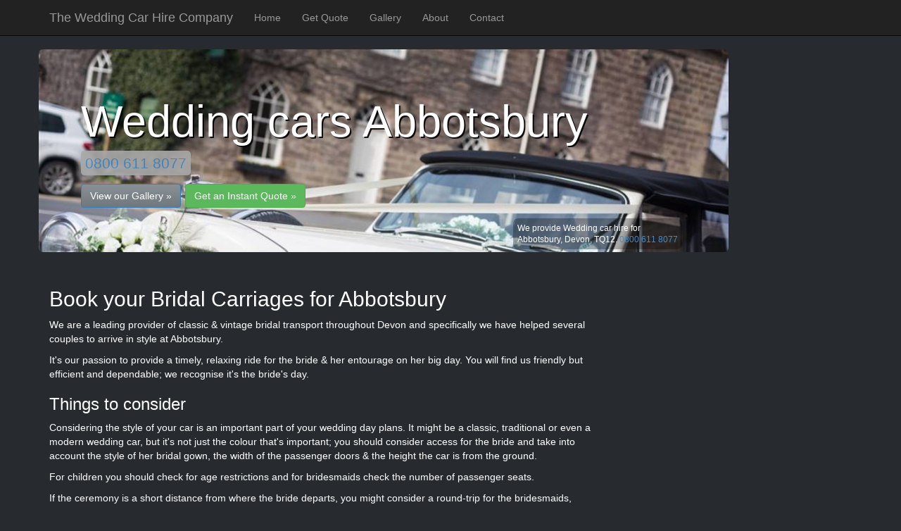

--- FILE ---
content_type: text/html; charset=utf-8
request_url: https://www.wedding-car.co/wedding-car-hire/Abbotsbury/TQ12
body_size: 14720
content:


<!DOCTYPE html>

<html lang="en">
<head><meta charset="utf-8" /><meta name="viewport" content="width=device-width, initial-scale=1.0" /><meta name="msvalidate.01" content="0D44D4DED36124B1FA98459A417443E9" /><title>
	Wedding Cars in Abbotsbury. Classic Wedding Car Hire in Abbotsbury.
</title> 
      

    <script  src="https://code.jquery.com/jquery-1.12.4.min.js"></script>
    <script  src="https://code.jquery.com/ui/1.12.0/jquery-ui.min.js" integrity="sha256-eGE6blurk5sHj+rmkfsGYeKyZx3M4bG+ZlFyA7Kns7E=" crossorigin="anonymous"></script>
    <link href="https://stackpath.bootstrapcdn.com/bootstrap/3.1.1/css/bootstrap.min.css" rel="stylesheet" />
    <script src="https://stackpath.bootstrapcdn.com/bootstrap/3.1.1/js/bootstrap.min.js"></script>
    <link href="/Content/bootstrap.css" rel="stylesheet"/>
<link href="/Content/Site.css" rel="stylesheet"/>
<link href="../../favicon.ico" rel="shortcut icon" type="image/x-icon" />


    <script>
        (function (i, s, o, g, r, a, m) {
            i['GoogleAnalyticsObject'] = r; i[r] = i[r] || function () {
                (i[r].q = i[r].q || []).push(arguments)
            }, i[r].l = 1 * new Date(); a = s.createElement(o),
            m = s.getElementsByTagName(o)[0]; a.async = 1; a.src = g; m.parentNode.insertBefore(a, m)
        })(window, document, 'script', '//www.google-analytics.com/analytics.js', 'ga');

        ga('create', 'UA-23771620-1', 'auto');
        ga('send', 'pageview');

    </script>



<meta name="description" content="Classic &amp; Vintage Wedding Car Hire in Abbotsbury, Friendly personal service. Check availability &amp; prices for wedding cars in Abbotsbury. Instant Quote." /><meta name="keywords" content="Wedding car, Wedding car hire, Abbotsbury, Friendly personal service, Beautifully prepared cars." /></head>
<body>
    <link href="https://maxcdn.bootstrapcdn.com/font-awesome/4.6.3/css/font-awesome.min.css" rel="stylesheet"/>
        <div class="container body-content">
            
            
    <form method="post" action="./TQ12" id="ctl00">
<div class="aspNetHidden">
<input type="hidden" name="__EVENTTARGET" id="__EVENTTARGET" value="" />
<input type="hidden" name="__EVENTARGUMENT" id="__EVENTARGUMENT" value="" />
<input type="hidden" name="__VIEWSTATE" id="__VIEWSTATE" value="2o2+PME9T91yNT+YAG0WmTzgrBfXOnJvkprEsZQ+jxXOkuV2pF229tr7u8Mscpd5Tu5Kh/GVjPnqIsxwn7zjp3vXVRGtEWrjrIOlxfDwtzEufqpc/+Kx74aEYBVwafH6UHNmZoqjnrNseQAC2CBpD86SFQQRSjzvIuDhUCU2z/a8aAaT+8KPZkpPVSYOWkI9bcqu5+63faPNIOQZsRtiW6x4ov5GF95dXAVHMduRpSBycQulEijt9ns5QF/arDUzKdxyYhjRwfZ1H9TNuRA/[base64]/gKspNXjxT/xETPSIRToNXkDj+q+T8kHgvit2qjNn5DKd6cP+N/y7AwICfjTRkRitTA4MpS9qrC1ktaAspkwRG0gVQWvJZ94cc01sgDOSwrlu+OqUWMkvn/JclPpr7XqZ3xH643XLQGJxK5+uhMHU279H6DKPdTK/99Z/d3OxpWPP9D9C9adDCZVbIDg0iO8jF9iLAfgDyNu8DdwxyRPB4ZlmIP5X5QMeTFTMWmpnzuGgCtPOqAESQ/Dq0WCQNr6BwRq2f143orAE6gfYkgA29jclHEqMJwTuZwsKd6sAzVpZ8NZeZxR9k1TQwDJT5FNg1J3EXQmpj/3DabdfOdvYyYvKLfjnc8azPDzNTTcg5Wq20sLFGRvZCQdsPnKePxQKlPLL2/UvE6fb37QVq4bQxzLmvI24qDFO5AVc3MHjxiczeDk0yxxGW1+db70NKf4txlSdF1jCq8rC52JFaE+OYReAn4h9gXB7+BATOZ2FZu5F+++/tP0z5UZfGnXDJTrLLtrj9oO1cHFdpK/2AWN721MffkJFWocGd4bu/3/Udv16gTCi/qScbE/XdR6VJoh8DwDa/+GHEKnBP9IXEfyykr5A0G6Zm7YgVxddD3fzm/[base64]/vSEF9I791tD4+pBnRSeFTHd/0yONVgZYyyZ31hEbo0nrsrGWxzgN8L2ELdQfsHzaXfAJGcM+8/sE77M6TE/yWSWUFGsQn59VInoi6j7ToAJebM72LS8ZaXMXfxf8QY9yr19eKJM7boAx9A5zyxqZJhVpFnuWotAevIZbiGZ6F3SUXskh2uRlu6Vue2LEBZeh6esr6hk6+T9r7hAEtjweO/RBDJ0hWuutueSOP5NUt7vAPQO5LLQrmF/E4CIzUZYFTMjDbd6YwQ4xqFstKk3uADJbQQsH12VedZvde2wNrUt7WPZEil4SU92stm44gPIR5ORpKFNxf1qshFh6p9tA8Zu/Hb+botCkj7JN4bARw3Sl11rUvfB3a8UuJICTEvmFrn5GowgVTBkz8NcOrlddqU8vh3+YU3i0Aiy/qY8PnHubSfYg6lJIvsY+6TawU2IBPG97LXbUv1+lNnPg07k7nEGQ3R1qhjoodmgznHBRUCKtr0+oMz/QM/[base64]/PsFTHWKa+7QliVyfpXhbVvIgjB4nzrtzNi0QO+w4JYG1q6mvPW5gfIX1Kk2oS3Afb+RNemwfLxD/D0EyEnIK/rl18jYbfnJm5u0UBtja0sTnm4jqfhM5rXxRU2etalSJ8X/7XaN/wQ5GkG61Xy2s0S6cWQ/vhZ+4RFEn8+StW8Viqf+KcoQt9E5d4pu40g5P4tFmJdfwbnt8k/OgD8b4+ntwgtbs0ef1vyupV4zusmHXtPU/RLb1CSEC1YN/gOcm4tHVAYzedIppotywfZeuJwS1o9NIT+T/DFbxgWAUJuRvBRTw5pBya43xWCdrmjHwSxmO6H4yOeS5wEUnSOxyndp8rK7iKvWtFnfFx51EcK9nSI8+IwZfoJ+lWLGJl9Ig2Ew+SG0LkrWO1HN9AgVFEz/0jxolVE2/eHI6ZaAjT6awjrhLz3fGpYlfGCbglLHujEM+ZMJzunDdh94LOSxGswB8jAExqXlZD5jglYpWMy3OzJJQDeWFCdORxv/sJrLCqFiKqu6Zo4iVh1GWBhUrfRQkcATpq/t7zWMIFTJyMZKC9KkSaEbDfPpglg/BI3vKtW8CfuBzmnhPA78hNUMiW+PAErRaw76OAuz+iQ/7pviBQHrPJWF2U5AmF4IQl1ycUl7d0h10OkJiHAFAqqHg4C6SjSmN+SfAFgH8nKEGJ4ap/5vMUFVzxLJqdwip2elf6ytH3W2IjWyKglkTr4vFfIezEKc5yiutxOb35q4/BNjvEq9cv5EzTprYEPX6Z0wJHx8MnRx5/yGAVN1BZb/we/qt4ZceysgD7CBBKwHILARt+KF7JBCFVi780rYM5CGgHBg2AEVKZF9U+abYef+5yfezIz7g5b8Lsnd3FsusBlhSqmWQqsyEO9/M/+RdmEnH7Y1Ew2XikRJo2VGhoSbDl9AWsJomMJbxcVzPf/yj1y1CRiPuZXxG5G6vUmVEY9rrV2Pck4+zKzRIaeNx5y57JP7dUjjd4iQwyPlBbLtaqnQNR6mr41hE5SBAI0fhXm4EH1B7iM6imCOQ9XHh9LT0E4gkHqES/MMw16DnCuJjLymoMjBB8V2MZ7fgxo9kaCG9NCw7/DIq8vbkbsONmRX16rn184GnxkrBAD13mPKZpaZ+achPbkYgk10F8jpFuSX8pA6ey1GsPPeXpQmv0IMn4PDhF2YzV6mxxaieQs+wog8uFQOV/OoSPJGzk4esbGxlzWo74NBVbVZfE8PAfh4+8WQWKY3YTWyY5DB+zBvEnVZhfHVd4uHIQHN1vdL6MaGZP6EntmATeMGX0Q96ed/4eFKGy3hCT6EO/rT6mRdXaByEAUhwM8Z01Oq3lzCTGE1RNbKV8N0ePBoI1l2E7Bl60+frYNJNp4TE4KRCMfXGdMRHxNzWpIOy77/1s+RVf++nUzg/Iotu/K2FPppV5AiJTpA7sTAeIxnvCPYMYPG9Yq55niuzVa6hLLSlz2PKkin12Cp1QIKOiC+eglbd1I9J02xU7G3fG5JNg6dmwAG8kHxt9DD5Zl/[base64]//ItEg3g1SASCg2zBXL6QNywuqbFVl2mVWCacIwWvFA1J+yH5FcuphMBLuN9BeiLjCg0iLJpQE1WD4TNJKXOsOgunyXE5RLwS3AgFLrWESbnOk9AgKYq/N3n1v20uQRNrLC+SNuCZXlemaYDLKZXvwkj6jxAR+JiV37KVfl6zw3DnuW3iiwY6Gk1POcYvRGS7Zn4k/C50D6koG2pjwR3mJsjv2rc5qJqCfyTkJpeUr8CDECs4vP3HsZ4fRWxgb97ab/3J51FEfbmOavq5M2NhNQOjPf/xcT7l7AXBfhzIZJ+0+ws2/OzRIAZogb4pLplmSNdHQwwx+T6J7RNW5rG+w3rfhe3bGV9JEvS4LGVdhH3J2bKYOhMpC2aLPUO7BkeavZ19c++RLDzzPdTY9ropLVGG/GGgCFt1XyPaQOSEcKz7KugGUAW2fZOJ0O9upE+cvANIOeCIGayn9QxFGaW0j2KFYQSNeEGcjTQLMgcNjmfZi73J7TUem/G8se1yqE9fPfu4oPWAygEf0kTf6JWuHqnOtG0FX+rwozKv2g9VSnEyUYPfe3gTz3ypmP9HxJtE/aPi+w8jQNnf50dAA/8QRqg6VEISVrqH0P3jA6iDN8dhFrhoQZbF+vSsdFMtFOqB5oGGk5G+rpyE5Ugcs4c2ZR3BqeIM7AVt3d2fXM00FRiDaOoszcAJNlkRel/eRzBGhjrNWD8fZFYh5YjExDic/7twMtAARqDqYSbs3siugA3FikHcpOtUDAXUrbSFI0an8ysiddW5PltrEFg4zrE2DkUjtCG5XcyXWF5zyQ3X5b1qtfGXfqpggYlD7BiwAULkshWD3m4PzKFE+bVPYXO2BkqL0kvfu8u5iJ949fEXHkulQa/uNcpWJW26VHGMjusb7Y1FlG2kMWQr+tkDvpRqG9UIsjNWllOqWAULm/NtAnLcW6MRvZPYFqlLlqMs8NysYLAWMA6WnbPWejNPZoAMJDmzFn4wto8pS9epbTLIpb0X27sxk9gZLlBVeP/NbhWg/hZYgQffWSRKhYqkMNQIh5avPX2VxPbEV3y3CW9NHOu0XMNXj/SWAL1y4OtGifHuqbZVUEjPyBQR1oc6pEImuqpAcRYqZBkig97mUxqfqt6PzUO6ofX/Fl/q19FsOk6o+A9LKweJKp392j/b06sLE6gSu1hXJ0E9NeOxdJ7jCoA6H/MnmJmV096Z40bgiMDGSZdrMT2z89j1GwKpgLl5HAXYgWDyQANRSP+p87ET1IrgoBI3IvTqmxq0EHed7L1qoTb2uAjKmUyTz7Ea5Dl8HYr5t9qHQgSZR7JvAeLHtGCcVuj/ZsmmHwszprLVW2lzgvDdWacAD7VD3EsIQcx7Y6WKq7V7YJnWNlyqLlTgdvmYY05l9jWloINZltJatG4zmA+yU1fDitYQ6OZmdT7hHmIFhtt3HZfBSCzPrfSo9w7ExTdAWFymq7y5F0D9L2jO8yPzVHeQXE1uVTX+wPuA+AmHv/FfUa6QHjTwfM11Y6F2Nfj7zJiumceC79WTsdJ3yomXMFc4CYuO0mU0eeJV3S9irHdEnfXRLK4+9ilmY7LPO0b4mm/vqy8ynI0tIFkY+DYVd5ZxCwJIzmb5P9ixqnrMNOU1SewncoFS2pKll+GZrMBmGhYlOO/GL2Stdl66fRLLP1k7gMBlIP6G1GHIISWwb3hBDaq2KZpP5YYwLKecdnp6gIm3FLOZP0uRF5imo4sGRMcdAzX8v4B8gpsJ6DTT6+/Z2eSZRauT7ZFeJsdCvyTwF0HKWOA4XKyIRURiELAGNSxkOcY2ZUXJEW6TpdJmzKN8xeUM7bpOJU6LGBXJI1mSPNyrqdXDexZUR2TSW14gcXn9+euFYF4FkPey12SW/V38RMHmUFIIM35Y6YcfPJqTh2LV9mzUqJd6BBrhyY/HRHFcDn0Mk1yOv2Ox6K23PcZOh4k9ROl2KQ5mLepK+vB3gnCSa+W+4AxmWIc8RVoe5jqLZi4H638u6WWfVl1m1jk5Jo5TcO/JBCfBx9LknZVNVydupLdWjH/qgSYK0yPYMFkR2uw5owjW9/axBsfxYx4mV0JHhGTTzYI8n1p6wMPtX2uZ3nM4eQfuQAPXE84nMfSskLLAYRJrhQ4pPT/XnBhAIFXvzv345vZWIdTVfqG4mgquhwTMl+0v9QLvBvDWDSYs5b8UIRYeXOZ0rEUh4Hxxw6GfIsphUQ2vNRNHQPWLbRtN2clc7J5xkmRgCH3RYU6VPeKg/x4ZEvSeLkIvAKYh8jsvCsSJdCSvyduatsE56kYvpAZvh0S5qXOuu8ipeltAH/pBWZ8W/MF1EswshlBKhdEjGCJVPfdCsqkaGQK1FiFPALGIxerjmZFuUoVcLh3nAktp4V+8Tkuz9y+HwZBpforxSxQ4JveUOev5N6Jv6xaLg6EHtq90QP06FnHeCgz4qtStjc/TpSeLSc6qev6UfhLknNC8FOJp91GffnVAaFaj3Mc8szpRiKQ56BCH/vTl6Pll+p9AWh6atAXLp/AT2ugYdduNPRXOAIe/8L/QrjkmsmxOvjft3nVnDIzkFph" />
</div>

<script type="text/javascript">
//<![CDATA[
var theForm = document.forms['ctl00'];
if (!theForm) {
    theForm = document.ctl00;
}
function __doPostBack(eventTarget, eventArgument) {
    if (!theForm.onsubmit || (theForm.onsubmit() != false)) {
        theForm.__EVENTTARGET.value = eventTarget;
        theForm.__EVENTARGUMENT.value = eventArgument;
        theForm.submit();
    }
}
//]]>
</script>



<script src="https://ajax.aspnetcdn.com/ajax/4.5.1/1/MsAjaxBundle.js" type="text/javascript"></script>
<script type="text/javascript">
//<![CDATA[
(window.Sys)||document.write('<script type="text/javascript" src="/bundles/MsAjaxJs?v=D6VN0fHlwFSIWjbVzi6mZyE9Ls-4LNrSSYVGRU46XF81"><\/script>');//]]>
</script>

<script src="../../Scripts/respond.min.js" type="text/javascript"></script>
<script src="https://ajax.aspnetcdn.com/ajax/4.5.1/1/WebFormsBundle.js" type="text/javascript"></script>
<script type="text/javascript">
//<![CDATA[
(window.WebForm_PostBackOptions)||document.write('<script type="text/javascript" src="/bundles/WebFormsJs?v=N8tymL9KraMLGAMFuPycfH3pXe6uUlRXdhtYv8A_jUU1"><\/script>');//]]>
</script>

<div class="aspNetHidden">

	<input type="hidden" name="__VIEWSTATEGENERATOR" id="__VIEWSTATEGENERATOR" value="468317EF" />
	<input type="hidden" name="__EVENTVALIDATION" id="__EVENTVALIDATION" value="hsbNDxcoLJFlvcl6phx7XlLzH4PD0tDDpe85zJKNn3jCNthe8ZgLZkA0lv8Wiw3iEoYCHFvTz0K5dz/YCjbqQNgcF0GYqViXJvdv9aLuUEh4LAE5uADgtMttOlOakV+x" />
</div>

        <script type="text/javascript">
//<![CDATA[
Sys.WebForms.PageRequestManager._initialize('ctl00$MainContent$ctl01', 'ctl00', [], [], [], 90, 'ctl00');
//]]>
</script>


        <div class="navbar navbar-inverse navbar-fixed-top">
            <div class="container">
                <div class="navbar-header">
                    <button type="button" class="navbar-toggle" data-toggle="collapse" data-target=".navbar-collapse">
                        <span class="icon-bar"></span>
                        <span class="icon-bar"></span>
                        <span class="icon-bar"></span>
                    </button>
                    <a href="../../" class="navbar-brand">The Wedding Car Hire Company</a>
                </div>
                <div class="navbar-collapse collapse">
                    <ul class="nav navbar-nav">
                        <li><a href="../../">Home</a></li>
                        <li><a href="../../wedding-car-quote">Get Quote</a></li>
                        <li><a href="../../wedding-car-hire-gallery">Gallery</a></li>
                        <li><a href="../../About">About</a></li>
                        <li><a href="../../Contact">Contact</a></li>

                    </ul>
                </div>
            </div>
        </div>

        <div style="width: 94vw;max-width:980px;">
             <span id="MainContent_lblerror" style="color:Red;"></span>
            <table cellspacing="0" id="MainContent_frmtown" style="border-collapse:collapse;">
	<tr>
		<td colspan="2">
                    
                    <input type="hidden" name="ctl00$MainContent$frmtown$hflatlng" id="MainContent_frmtown_hflatlng" value="50.533,-3.61246" />
                <div class="jumbotron" style="background-image:url('../../images/uploads/large/p18ree3a3m1uolichn7i1ccl1vdv4.jpg');background-repeat:no-repeat;background-size:cover;text-wrap:none;" title='Abbotsbury Wedding cars' >
                    <h1 style="text-shadow: 2px 2px 0 rgba(0, 0, 0, 0.9);color:white;text-wrap:none;">Wedding cars Abbotsbury</h1>
                    
                    <span itemprop="telephone" content="08006118077">
                        <p class="lead" >
                                   <a href="tel:08006118077">0800 611 8077</a>
                        </p>
                    </span>

                    <p>
                        <a href="../../wedding-car-hire-gallery" class="btn btn-primary btn-large">View our Gallery &raquo;</a>
                        <a href="../../wedding-car-quote" class="btn btn-success btn-large">Get an Instant Quote &raquo;</a>
                    </p>
                   
                    <!-- Schema.org removed as my be considered spammy
                      <span itemscope itemtype="http://schema.org/ProfessionalService" style="float:right; margin-right:6px;font-size:smaller; background-color: rgba(1, 0, 0, 0.3); padding: 6px; border-radius: 7px;">
                    to restore delete the span below and enable the span above -->
                    
                    <span style="float:right; margin-right:6px;font-size:smaller; background-color: rgba(1, 0, 0, 0.3); padding: 6px; border-radius: 7px;">
                       <!-- <span id="MainContent_frmtown_lblname" itemprop="name">Wedding cars Abbotsbury,</span> -->
                         <img style="display:none;" itemprop="image" src="../../images/uploads/large/p18ree3a3m1uolichn7i1ccl1vdv4.jpg" alt="Classic and Vintage wedding cars"/>
                    
                    <!-- Schema.org removed as my be considered spammy   
                        <span itemprop="address" itemscope itemtype="http://schema.org/PostalAddress">
                          to restore delete the span below and enable the span above -->
                        <span>
                    <span id="MainContent_frmtown_lblplace" itemprop="addressLocality">We provide Wedding car hire for <br /> Abbotsbury, </span>

                    <span id="MainContent_frmtown_lblbusiness" itemprop="addressRegion">Devon, </span>
                    <span id="MainContent_frmtown_lblpostalcode" itemprop="postalCode"> TQ12.</span>
                              <span itemprop="telephone" content="08006118077">
                                   <a href="tel:08006118077">0800 611 8077</a>
                              </span>
                        <br />                
                    <!--<span id="MainContent_frmtown_lbldescription" itemprop="description">Wedding car hire in Abbotsbury.</span> -->
                   
                    </span>
                        <span style="display:none;">
                            
                            <span itemprop="paymentAccepted">Visa, Mastercard, American Express</span>
                            <span itemprop="areaServed">Devon</span>
                            <span itemprop="brand">The Wedding Car Hire Company Ltd.</span>
                            <span itemprop="legalName">The Wedding Car Hire Company Ltd.</span>
                            <span itemprop="priceRange">£250 - £400</span>
                            <time itemprop="openingHours" datetime="Mo-Su">Monday through Sunday, all day.</time>
                        </span>
                    </span>
                </div>

                <div class="col-sm-10">
                    
                <h2>Book your Bridal Carriages for Abbotsbury </h2>

                <p> 
                    We are a leading provider of classic &amp; vintage bridal transport throughout Devon and specifically we have helped several couples to arrive in style at Abbotsbury. 
                    </p>
                    
                <p>It's our passion to provide a timely, relaxing ride for the bride &amp; her entourage on her big day. 
                    You will find us friendly but efficient and dependable; we recognise it's the bride's day.</p>
                <h3>Things to consider</h3>
                    <p>Considering the style of your car is an important part of your wedding day plans. It might be a classic, traditional or even a modern wedding car, but
                        it&#39;s not just the colour that&#39;s important; you should consider access for the bride and take into account the style of her bridal gown, the width of the passenger doors &amp; the height the car is from the ground.</p>
                    <p>
                        For children you should check for age restrictions and for bridesmaids check the number of passenger seats.&nbsp;</p>
                    <p> If the ceremony is a short distance from where the bride departs, you might consider a round-trip for the bridesmaids, otherwise it'll have to be a second car.</p>
                        
                    <p>    
                         The wedding transport should be high on your list once you have booked your ceremony and reception venues. We offer a bespoke service &amp; can assist you in planning your journeys and in matching the right cars to your unique requirements.</p>
                    
                <h2>What's included in our wedding car hire service?</h2>
                    <h3>Before the ceremony</h3>
                <p>First of all, the bride's car will arrive in Abbotsbury about 15 minutes early. It will have the ribbon colour you have specified, be smartly turned out, as will the Chauffeur.</p>
                     <p>Providing the distance in not too great to the ceremony in Devon or further afield, if there is not a car booked for the bridesmaids we can transport them or other members of the family to the ceremony.
                     We can do more than one trip, but be thoughtful of the fact that everyone delivered is then waiting for the bride.</p>
               
                
                    <h3>After the ceremony</h3>
                <p>When everyone is safely delivered, we wait outside the ceremony as photographs of the bride and groom are generally taken at this point.</p>
                <p>Providing the location is local, we can go elsewhere for photographs or, if you are having a reception at another location, photographs can be taken there.</p>
                <p>If the ceremony location is the same as the reception location we still recommend a short ride in the wedding car around Devon;
                     it gives the bride and groom time on their own, the groom a ride in the wedding car that he has hired &amp; the guests a few minutes to prepare for the reception. And if the roof of the car is down on a sunny day, it shows off the bride and groom too!</p>
                <p>On request we serve something to drink which we arrange beforehand. This can be provided by yourselves or we can provide it.</p>
                <p>Once the photographs are taken, the car will leave and that will be the end of the service.</p>
                
                <p><strong>Notes:</strong></p>
                <p>We rarely do more than one booking in a day, so if things go wrong there is leeway to get things back on track.</p>
                <p>We are fully insured for wedding car hire.</p>
                <p>We recommend you view any wedding car before making your choice.</p>
                <p>Call us to make an appointment or for more information.</p>
                <p>it’s never too soon to hire the car of your dreams - but unfortunately it can be too late! Check availability &amp; get an instant quote by clicking the green button:</p>
                    <a href="../../wedding-car-quote" class="btn btn-success btn-large" style="float:right;">Get an Instant Quote &raquo;</a>
                </div>
                     
                </td>
	</tr>
</table>

             <br style="clear:both;"/>
            <h3>We also supply wedding cars in these places nearby</h3>
                    
                            <a class="btn btn-default" title='Classic Wedding cars Abbotsbury' href = "/wedding-car-hire/Abbotsbury/TQ12">Abbotsbury</a>
                        
                            <a class="btn btn-default" title='Classic Wedding cars Knowles Hill' href = "/wedding-car-hire/Knowles-Hill/TQ12">Knowles Hill</a>
                        
                            <a class="btn btn-default" title='Classic Wedding cars Newton Abbot' href = "/wedding-car-hire/Newton-Abbot/TQ12">Newton Abbot</a>
                        
                            <a class="btn btn-default" title='Classic Wedding cars Broadlands' href = "/wedding-car-hire/Broadlands/TQ12">Broadlands</a>
                        
                            <a class="btn btn-default" title='Classic Wedding cars Wolborough' href = "/wedding-car-hire/Wolborough/TQ12">Wolborough</a>
                        
                            <a class="btn btn-default" title='Classic Wedding cars Penninn' href = "/wedding-car-hire/Penninn/TQ12">Penninn</a>
                        
                            <a class="btn btn-default" title='Classic Wedding cars Mile End' href = "/wedding-car-hire/Mile-End/TQ12">Mile End</a>
                        
                            <a class="btn btn-default" title='Classic Wedding cars Kingsteignton' href = "/wedding-car-hire/Kingsteignton/TQ12">Kingsteignton</a>
                        
                            <a class="btn btn-default" title='Classic Wedding cars Milber' href = "/wedding-car-hire/Milber/TQ12">Milber</a>
                        
                            <a class="btn btn-default" title='Classic Wedding cars Buckland' href = "/wedding-car-hire/Buckland/TQ12">Buckland</a>
                        
                            <a class="btn btn-default" title='Classic Wedding cars Aller Park' href = "/wedding-car-hire/Aller-Park/TQ12">Aller Park</a>
                        
                            <a class="btn btn-default" title='Classic Wedding cars Newtake' href = "/wedding-car-hire/Newtake/TQ12">Newtake</a>
                        
                            <a class="btn btn-default" title='Classic Wedding cars Sandygate' href = "/wedding-car-hire/Sandygate/TQ12">Sandygate</a>
                        
                            <a class="btn btn-default" title='Classic Wedding cars Bickley Mill Inn' href = "/wedding-car-hire/Bickley-Mill-Inn/TQ12 5LN">Bickley Mill Inn</a>
                        
                            <a class="btn btn-default" title='Classic Wedding cars Wotton Cross' href = "/wedding-car-hire/Wotton-Cross/TQ12">Wotton Cross</a>
                        
                            <a class="btn btn-default" title='Classic Wedding cars Edginswell' href = "/wedding-car-hire/Edginswell/TQ2">Edginswell</a>
                        
                            <a class="btn btn-default" title='Classic Wedding cars Barton' href = "/wedding-car-hire/Barton/TQ2">Barton</a>
                        
                            <a class="btn btn-default" title='Classic Wedding cars Ringmore' href = "/wedding-car-hire/Ringmore/TQ14">Ringmore</a>
                        
                            <a class="btn btn-default" title='Classic Wedding cars Maidencombe' href = "/wedding-car-hire/Maidencombe/TQ1">Maidencombe</a>
                        
                            <a class="btn btn-default" title='Classic Wedding cars Shiphay' href = "/wedding-car-hire/Shiphay/TQ2">Shiphay</a>
                        
                            <a class="btn btn-default" title='Classic Wedding cars Hele' href = "/wedding-car-hire/Hele/TQ2">Hele</a>
                        
                            <a class="btn btn-default" title='Classic Wedding cars Watcombe' href = "/wedding-car-hire/Watcombe/TQ2">Watcombe</a>
                        
                            <a class="btn btn-default" title='Classic Wedding cars Combe Pafford' href = "/wedding-car-hire/Combe-Pafford/TQ2">Combe Pafford</a>
                        
                            <a class="btn btn-default" title='Classic Wedding cars Chudleigh' href = "/wedding-car-hire/Chudleigh/TQ13">Chudleigh</a>
                        
                            <a class="btn btn-default" title='Classic Wedding cars Bovey Tracey' href = "/wedding-car-hire/Bovey-Tracey/TQ13">Bovey Tracey</a>
                        
                            <a class="btn btn-default" title='Classic Wedding cars Teignmouth' href = "/wedding-car-hire/Teignmouth/TQ14">Teignmouth</a>
                        
                            <a class="btn btn-default" title='Classic Wedding cars Upton' href = "/wedding-car-hire/Upton/TQ1">Upton</a>
                        
                            <a class="btn btn-default" title='Classic Wedding cars St Marychurch' href = "/wedding-car-hire/St-Marychurch/TQ1">St Marychurch</a>
                        
                            <a class="btn btn-default" title='Classic Wedding cars Plainmoor' href = "/wedding-car-hire/Plainmoor/TQ1">Plainmoor</a>
                        
                            <a class="btn btn-default" title='Classic Wedding cars Torre' href = "/wedding-car-hire/Torre/TQ2">Torre</a>
                        
                            <a class="btn btn-default" title='Classic Wedding cars Cockington' href = "/wedding-car-hire/Cockington/TQ2">Cockington</a>
                        
                            <a class="btn btn-default" title='Classic Wedding cars Chelston' href = "/wedding-car-hire/Chelston/TQ2">Chelston</a>
                        
                            <a class="btn btn-default" title='Classic Wedding cars John Burton-Race Wedding Venue' href = "/wedding-car-hire/John-Burton-Race-Wedding-Venue/TQ2 5HG">John Burton-Race Wedding Venue</a>
                        
                            <a class="btn btn-default" title='Classic Wedding cars Torquay' href = "/wedding-car-hire/Torquay/TQ1">Torquay</a>
                        
                            <a class="btn btn-default" title='Classic Wedding cars Babbacombe' href = "/wedding-car-hire/Babbacombe/TQ1">Babbacombe</a>
                        
                            <a class="btn btn-default" title='Classic Wedding cars Ellacombe' href = "/wedding-car-hire/Ellacombe/TQ1">Ellacombe</a>
                        
                            <a class="btn btn-default" title='Classic Wedding cars The Grand Hotel Torquay' href = "/wedding-car-hire/The-Grand-Hotel-Torquay/TQ2 6NT">The Grand Hotel Torquay</a>
                        
                            <a class="btn btn-default" title='Classic Wedding cars Livermead' href = "/wedding-car-hire/Livermead/TQ2">Livermead</a>
                        
                            <a class="btn btn-default" title='Classic Wedding cars Shorton' href = "/wedding-car-hire/Shorton/TQ3">Shorton</a>
                        
                            <a class="btn btn-default" title='Classic Wedding cars Preston' href = "/wedding-car-hire/Preston/TQ3">Preston</a>
                        
                            <a class="btn btn-default" title='Classic Wedding cars ANRAN : Luxury Boutique Wedding Venue' href = "/wedding-car-hire/ANRAN-:-Luxury-Boutique-Wedding-Venue/TQ13 7LY">ANRAN : Luxury Boutique Wedding Venue</a>
                        
                            <a class="btn btn-default" title='Classic Wedding cars Ashburton' href = "/wedding-car-hire/Ashburton/TQ13">Ashburton</a>
                        
                            <a class="btn btn-default" title='Classic Wedding cars Wellswood' href = "/wedding-car-hire/Wellswood/TQ1">Wellswood</a>
                        
                            <a class="btn btn-default" title='Classic Wedding cars The Imperial Torquay' href = "/wedding-car-hire/The-Imperial-Torquay/TQ1 2DG">The Imperial Torquay</a>
                        
                            <a class="btn btn-default" title='Classic Wedding cars The Osborne Hotel' href = "/wedding-car-hire/The-Osborne-Hotel/TQ1 2LL">The Osborne Hotel</a>
                        
                            <a class="btn btn-default" title='Classic Wedding cars Paignton' href = "/wedding-car-hire/Paignton/TQ3">Paignton</a>
                        
                            <a class="btn btn-default" title='Classic Wedding cars Kingston Estate Totnes' href = "/wedding-car-hire/Kingston-Estate-Totnes/TQ9 6AR">Kingston Estate Totnes</a>
                        
                            <a class="btn btn-default" title='Classic Wedding cars Holne Turn' href = "/wedding-car-hire/Holne-Turn/TQ13">Holne Turn</a>
                        
                            <a class="btn btn-default" title='Classic Wedding cars Dawlish' href = "/wedding-car-hire/Dawlish/EX7">Dawlish</a>
                        
                            <a class="btn btn-default" title='Classic Wedding cars Little Blagton' href = "/wedding-car-hire/Little-Blagton/TQ4">Little Blagton</a>
                        
                            <a class="btn btn-default" title='Classic Wedding cars Beechdown' href = "/wedding-car-hire/Beechdown/TQ4">Beechdown</a>
                        
                            <a class="btn btn-default" title='Classic Wedding cars St Michaels' href = "/wedding-car-hire/St-Michaels/TQ4">St Michaels</a>
                        
                            <a class="btn btn-default" title='Classic Wedding cars Tweenaways' href = "/wedding-car-hire/Tweenaways/TQ4">Tweenaways</a>
                        
                            <a class="btn btn-default" title='Classic Wedding cars Cott' href = "/wedding-car-hire/Cott/TQ9">Cott</a>
                        
                            <a class="btn btn-default" title='Classic Wedding cars Bridgetown' href = "/wedding-car-hire/Bridgetown/TQ9">Bridgetown</a>
                        
                            <a class="btn btn-default" title='Classic Wedding cars Totnes' href = "/wedding-car-hire/Totnes/TQ9">Totnes</a>
                        
                            <a class="btn btn-default" title='Classic Wedding cars The Gate House' href = "/wedding-car-hire/The-Gate-House/TQ9 5RZ">The Gate House</a>
                        
                            <a class="btn btn-default" title='Classic Wedding cars Higher Yalberton' href = "/wedding-car-hire/Higher-Yalberton/TQ4">Higher Yalberton</a>
                        
                            <a class="btn btn-default" title='Classic Wedding cars Buckfastleigh' href = "/wedding-car-hire/Buckfastleigh/TQ11">Buckfastleigh</a>
                        
                            <a class="btn btn-default" title='Classic Wedding cars Lower Town' href = "/wedding-car-hire/Lower-Town/TQ11">Lower Town</a>
                        

             <br style="clear:both;"/>

        </div>

       </form>

            <!-- Social links -->
            <br style="clear:both;" />
            <div style="margin-bottom:4px; color:white;">
                <div
                  class="fb-like"
                  data-share="true"
                  data-width="450"
                  data-show-faces="false"
                  data-colorscheme="dark">
                </div>
            </div>
            <a href="https://twitter.com/share" class="twitter-share-button" data-hashtags="Wedding car Hire" >Tweet</a>
            

            <script async type="text/javascript">!function (d, s, id) {
                    var js, fjs = d.getElementsByTagName(s)[0], p = /^http:/.test(d.location) ? 'http' : 'https';
                    if (!d.getElementById(id)) {
                        js = d.createElement(s); js.id = id; js.src = p + '://platform.twitter.com/widgets.js';
                        fjs.parentNode.insertBefore(js, fjs);
                    }
                }
                (document, 'script', 'twitter-wjs');
            </script>

          
            <!-- End of Social links -->
            <hr style="clear:both;" />
            <footer>
                <p>&copy; 2026 - The Wedding Car Hire Company Ltd

                        <span style="float:right;">  <a href="http://www.wedding-car.directory/wedding-cars-by/The-Wedding-Car-Hire-Company-Ltd/1" target="_blank">
                                    <img src="/images/In-the-Wedding-Car-Directory-white.png" alt="We are in the Wedding car Directory" />
                                </a>
                        </span>
                </p>  
            </footer>
       
            </div> 
            <script async src="//ajax.googleapis.com/ajax/libs/webfont/1.5.3/webfont.js"></script>

</body>
</html>
